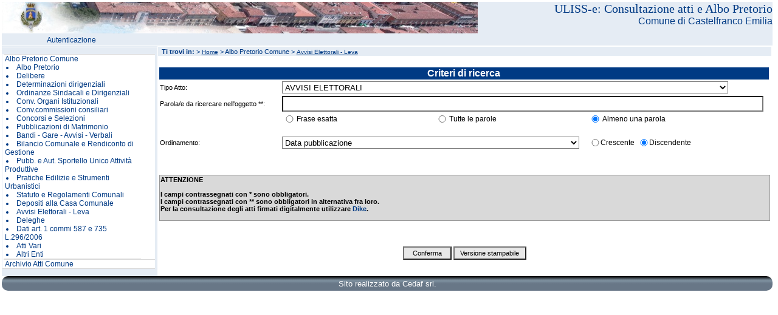

--- FILE ---
content_type: text/html; charset=utf-8
request_url: http://albo.comune.castelfranco-emilia.mo.it/ULISS-e/Bacheca/coatti01.aspx?bac_codice=19&IdSessione=q3nx4x45sd33gpvu12nnwb55&men_id=00.00.14
body_size: 28620
content:
<?xml version="1.0" encoding="UTF-8"?>

<!DOCTYPE html 
     PUBLIC "-//W3C//DTD XHTML 1.0 Transitional//EN"
     "http://www.w3.org/TR/xhtml1/DTD/xhtml1-transitional.dtd">
 
<html xmlns="http://www.w3.org/1999/xhtml" xml:lang="it" lang="it">
  <head>
    <title>Consultazione documenti/atti</title>
    <meta name="GENERATOR" content="Microsoft Visual Studio 7.0" />
    <meta name="CODE_LANGUAGE" content="C#" />
    <meta name="vs_defaultClientScript" content="JavaScript" />
    <meta name="vs_targetSchema" content="http://schemas.microsoft.com/intellisense/ie5" />
    <meta http-equiv="Content-Type" content="text/html; charset=iso-8859-1" />
	<link href="http://albo.comune.castelfranco-emilia.mo.it/ULISS-e/css/sito_portale.css" type="text/css" rel="stylesheet" />
  </head>
  <body>
    <form name="coatti01" method="post" action="coatti01.aspx?bac_codice=19&amp;IdSessione=q3nx4x45sd33gpvu12nnwb55&amp;men_id=00.00.14" id="coatti01">
<input type="hidden" name="__EVENTTARGET" id="__EVENTTARGET" value="" />
<input type="hidden" name="__EVENTARGUMENT" id="__EVENTARGUMENT" value="" />
<input type="hidden" name="__VIEWSTATE" id="__VIEWSTATE" value="/[base64]/[base64]/[base64]/[base64]/[base64]/[base64]" />

<script type="text/javascript">
<!--
var theForm = document.forms['coatti01'];
if (!theForm) {
    theForm = document.coatti01;
}
function __doPostBack(eventTarget, eventArgument) {
    if (!theForm.onsubmit || (theForm.onsubmit() != false)) {
        theForm.__EVENTTARGET.value = eventTarget;
        theForm.__EVENTARGUMENT.value = eventArgument;
        theForm.submit();
    }
}
// -->
</script>


<input type="hidden" name="__VIEWSTATEGENERATOR" id="__VIEWSTATEGENERATOR" value="D105E336" />
<input type="hidden" name="__EVENTVALIDATION" id="__EVENTVALIDATION" value="/wEWDAL4s8DaCwKTl4foAQLKqfsgArqV+MUMAruV+MUMAriV+MUMAt2ziMIEArfL8bgIArTL8bgIAqnNquILAtWz2+IPArO82PwJP2OQh1vaFJiyeCO6WqaLK5Uwz7A=" />
	<table class="layout"><tr><td>
<!-- ******** INIZIO AREA MENU *********** -->
        <div id="boxCentrale"><div class="top"><div class="verytop" > <span class="tit-orange" id="libLlApplicazione">ULISS-e: Consultazione atti e Albo Pretorio</span><br /><span class="tit-ente" id="libLlNomeEnte">Comune di Castelfranco Emilia</span></div><div class="menutop"><span class="currentsection"><a href="http://albo.comune.castelfranco-emilia.mo.it/ULISS-e/portale/prlogent.aspx?IdSessione=3sody1zwecqwdb554wdxhh55&amp;men_id=_Autenticazione">Autenticazione</a></span></div></div>
<div id="leftTyle" class="left-menu">
<div id="welcome" class="welcome"></div>
<div id="divMenu" class="vis"><ul id="ul00_00">
<li class="livello1"><a href="#" onclick="aprichiudi('00_00_00')" title="Home">Albo Pretorio Comune</a></li>
<li  class="vis" id="li00_00_00"><ul id="ul00_00_00">
<li class="livello2"><a href="http://albo.comune.castelfranco-emilia.mo.it/ULISS-e/Bacheca/coatti01.aspx?bac_codice=50&amp;IdSessione=3sody1zwecqwdb554wdxhh55&amp;men_id=00.00.00" title="Albo Pretorio">Albo Pretorio</a></li>
<li class="livello2"><a href="http://albo.comune.castelfranco-emilia.mo.it/ULISS-e/Bacheca/coatti01.aspx?bac_codice=4&amp;IdSessione=3sody1zwecqwdb554wdxhh55&amp;men_id=00.00.01" title="Delibere AP">Delibere</a></li>
<li class="livello2"><a href="http://albo.comune.castelfranco-emilia.mo.it/ULISS-e/Bacheca/coatti01.aspx?bac_codice=6&amp;IdSessione=3sody1zwecqwdb554wdxhh55&amp;men_id=00.00.02" title="Determine">Determinazioni dirigenziali</a></li>
<li class="livello2"><a href="http://albo.comune.castelfranco-emilia.mo.it/ULISS-e/Bacheca/coatti01.aspx?bac_codice=15&amp;IdSessione=3sody1zwecqwdb554wdxhh55&amp;men_id=00.00.03" title="Ordinanze Sindacali e Dirigenziali">Ordinanze Sindacali e Dirigenziali</a></li>
<li class="livello2"><a href="http://albo.comune.castelfranco-emilia.mo.it/ULISS-e/Bacheca/coatti01.aspx?bac_codice=14&amp;IdSessione=3sody1zwecqwdb554wdxhh55&amp;men_id=00.00.04" title="Convocazione Organi Istituzionali">Conv. Organi Istituzionali</a></li>
<li class="livello2"><a href="http://albo.comune.castelfranco-emilia.mo.it/ULISS-e/Bacheca/coatti01.aspx?bac_codice=3&amp;IdSessione=3sody1zwecqwdb554wdxhh55&amp;men_id=00.00.05" title="Convocazioni commissioni consiliari">Conv.commissioni consiliari</a></li>
<li class="livello2"><a href="http://albo.comune.castelfranco-emilia.mo.it/ULISS-e/Bacheca/coatti01.aspx?bac_codice=8&amp;IdSessione=3sody1zwecqwdb554wdxhh55&amp;men_id=00.00.06" title="Concorsi e Selezioni">Concorsi e Selezioni</a></li>
<li class="livello2"><a href="http://albo.comune.castelfranco-emilia.mo.it/ULISS-e/Bacheca/coatti01.aspx?bac_codice=10&amp;IdSessione=3sody1zwecqwdb554wdxhh55&amp;men_id=00.00.07" title="Pubblicazioni di Matrimonio">Pubblicazioni di Matrimonio</a></li>
<li class="livello2"><a href="http://albo.comune.castelfranco-emilia.mo.it/ULISS-e/Bacheca/coatti01.aspx?bac_codice=7&amp;IdSessione=3sody1zwecqwdb554wdxhh55&amp;men_id=00.00.08" title="Bandi - Gare - Avvisi - Verbali">Bandi - Gare - Avvisi - Verbali</a></li>
<li class="livello2"><a href="http://albo.comune.castelfranco-emilia.mo.it/ULISS-e/Bacheca/coatti01.aspx?bac_codice=9&amp;IdSessione=3sody1zwecqwdb554wdxhh55&amp;men_id=00.00.09" title="Bilancio Comunale e Rendiconto di Gestione">Bilancio Comunale e Rendiconto di Gestione</a></li>
<li class="livello2"><a href="http://albo.comune.castelfranco-emilia.mo.it/ULISS-e/Bacheca/coatti01.aspx?bac_codice=12&amp;IdSessione=3sody1zwecqwdb554wdxhh55&amp;men_id=00.00.10" title="Pubb. e Aut. Sportello Unico Attivit&agrave; Produttive">Pubb. e Aut. Sportello Unico Attivit&agrave; Produttive</a></li>
<li class="livello2"><a href="http://albo.comune.castelfranco-emilia.mo.it/ULISS-e/Bacheca/coatti01.aspx?bac_codice=13&amp;IdSessione=3sody1zwecqwdb554wdxhh55&amp;men_id=00.00.11" title="Pratiche Edilizie e Strumenti Urbanistici">Pratiche Edilizie e Strumenti Urbanistici</a></li>
<li class="livello2"><a href="http://albo.comune.castelfranco-emilia.mo.it/ULISS-e/Bacheca/coatti01.aspx?bac_codice=16&amp;IdSessione=3sody1zwecqwdb554wdxhh55&amp;men_id=00.00.12" title="Statuto e Regolamenti Comunali">Statuto e Regolamenti Comunali</a></li>
<li class="livello2"><a href="http://albo.comune.castelfranco-emilia.mo.it/ULISS-e/Bacheca/coatti01.aspx?bac_codice=17&amp;IdSessione=3sody1zwecqwdb554wdxhh55&amp;men_id=00.00.13" title="Depositi alla Casa Comunale">Depositi alla Casa Comunale</a></li>
<li class="livello2"><a href="http://albo.comune.castelfranco-emilia.mo.it/ULISS-e/Bacheca/coatti01.aspx?bac_codice=19&amp;IdSessione=3sody1zwecqwdb554wdxhh55&amp;men_id=00.00.14" title="Avvisi Elettorali">Avvisi Elettorali - Leva</a></li>
<li class="livello2"><a href="http://albo.comune.castelfranco-emilia.mo.it/ULISS-e/Bacheca/coatti01.aspx?bac_codice=11&amp;IdSessione=3sody1zwecqwdb554wdxhh55&amp;men_id=00.00.15" title="Deleghe">Deleghe</a></li>
<li class="livello2"><a href="http://albo.comune.castelfranco-emilia.mo.it/ULISS-e/Bacheca/coatti01.aspx?bac_codice=21&amp;IdSessione=3sody1zwecqwdb554wdxhh55&amp;men_id=00.00.16" title="Dati art. 1 commi 587 e 735 L.296/2006">Dati art. 1 commi 587 e 735 L.296/2006</a></li>
<li class="livello2"><a href="http://albo.comune.castelfranco-emilia.mo.it/ULISS-e/Bacheca/coatti01.aspx?bac_codice=18&amp;IdSessione=3sody1zwecqwdb554wdxhh55&amp;men_id=00.00.17" title="Atti Vari">Atti Vari</a></li>
<li class="livello2"><a href="http://albo.comune.castelfranco-emilia.mo.it/ULISS-e/Bacheca/coatti01.aspx?bac_codice=20&amp;IdSessione=3sody1zwecqwdb554wdxhh55&amp;men_id=00.00.18" title="Altri Enti">Altri Enti</a></li>
</ul></li><li class="livello1"><a href="#" onclick="aprichiudi('00_01_00')" title="Home">Archivio Atti Comune</a></li>
<li  class="invis" id="li00_01_00"><ul id="ul00_01_00">
<li class="livello2"><a href="http://albo.comune.castelfranco-emilia.mo.it/ULISS-e/Bacheca/coatti01.aspx?bac_codice=1&amp;IdSessione=3sody1zwecqwdb554wdxhh55&amp;men_id=00.01.00" title="Home Delibere di Giunta">Delibere di Giunta</a></li>
<li class="livello2"><a href="http://albo.comune.castelfranco-emilia.mo.it/ULISS-e/Bacheca/coatti01.aspx?bac_codice=5&amp;IdSessione=3sody1zwecqwdb554wdxhh55&amp;men_id=00.01.01" title="Home Delibere di Consiglio">Delibere di Consiglio</a></li>
<li class="livello2"><a href="http://albo.comune.castelfranco-emilia.mo.it/ULISS-e/Bacheca/coatti01.aspx?bac_codice=2&amp;IdSessione=3sody1zwecqwdb554wdxhh55&amp;men_id=00.01.02" title="Determine del Dirigente">Determine del Dirigente</a></li>
<li class="livello2"><a href="http://albo.comune.castelfranco-emilia.mo.it/ULISS-e/Bacheca/coatti01.aspx?bac_codice=23&amp;IdSessione=3sody1zwecqwdb554wdxhh55&amp;men_id=00.01.03" title="Ordinanze Sindacali e dirigenziali">Ordinanze Sindacali e dirigenziali</a></li>
</ul></li><li  class="invis" id="li00_02_00"><ul id="ul00_02_00">
</ul></li><li  class="invis" id="li00_03_00"><ul id="ul00_03_00">
</ul></li></ul></div>
</div>
        <div id="corpoServ"><div class="box">
            <div class="top-main"><b>Ti trovi in:</b> <span>  > <a class="homelink" href="http://albo.comune.castelfranco-emilia.mo.it/ULISS-e/home.aspx?men_id=00">Home</a> > Albo Pretorio Comune > <a class="homelink" href="http://albo.comune.castelfranco-emilia.mo.it/ULISS-e/Bacheca/coatti01.aspx?bac_codice=19&amp;men_id=00.00.14">Avvisi Elettorali - Leva</a></span></div><br /> <br />
<!-- ******** FINE AREA MENU *********** -->
<!-- ******** INIZIO AREA SERVIZIO *********** -->
            <table id="id_table" class="layout" summary="Parametri di ricerca per consultazione documenti/atti">
	<tr>
		<td width="20%"> </td>
		<td width="25%"> </td>
		<td width="5%"> </td>
		<td width="20%"> </td>
		<td width="25%"> </td>
		<td width="5%"> </td>
	</tr>
	<tr class="hc2">
		<td id="lab_titolo" colspan="6">Criteri di ricerca</td>
	</tr>
	<tr id="r_ricTD">
		<td>
                            <label id="lab_tipodoc" for="tipodoc" class="labC">Tipo Atto:</label>
                        </td>
		<td colspan="4">
                            <select name="tipodoc" id="tipodoc" class="inpl-enabled" size="1" onclick="f_keypressed('tipodoc')">
			<option value="ELETT">AVVISI ELETTORALI</option>
		</select>
                        </td>
	</tr>
	<tr id="r_ric1">
		<td>
                            <label id="lab_parola" for="parola" class="labC" title="Parola/e da ricercare nell'oggetto dell'atto: elencare le parole separate da uno spazio.">Parola/e da ricercare nell'oggetto **:</label>
                        </td>
		<td colspan="5">
                            <input name="parola" type="text" id="parola" class="inpl-enabled" title="Parola inclusa nell'oggetto" onkeypress="fl_mask('UP', event, this, 0)" onblur="fl_blur('UP', event, this, 0)" />
                        </td>
	</tr>
	<tr id="r_ric1b">
		<td>
                        </td>
		<td>
                            <input value="1" name="intera" type="radio" id="intera_si" title="Frase esatta" class="radioC" />
                            <label id="l_intera_si" class="radioI" for="intera_si">Frase esatta</label>
                        </td>
		<td colspan="2">
                            <input value="2" name="intera" type="radio" id="intera_no" title="Tutte le parole" class="radioC" />
                            <label id="l_intera_no" class="radioI" for="intera_no">Tutte le parole</label>
                        </td>
		<td>
                            <input value="3" name="intera" type="radio" id="una_parola" title="Almeno una parola" class="radioC" checked="checked" />
                            <label id="l_una_parola" class="radioI" for="una_parola">Almeno una parola</label>
                        </td>
	</tr>
	<tr>
		<td colspan="6"><br /></td>
	</tr>
	<tr id="r_ric3">
		<td>
                            <label id="lab_sort" for="sort" class="labC" title="Ordinamento da applicare alla lista proposta.">Ordinamento:</label>
                        </td>
		<td colspan="3">
                            <select name="sort" id="sort" size="1" class="inpl-enabled" title="Selezionare l'ordinamento da applicare alla lista proposta.">
			<option value="ALFA" id="sortAl">Alfabetico (oggetto)</option>
			<option value="DESEC" id="sortDe">Data esecutivita'</option>
			<option selected="selected" value="DPUB" id="sortDp">Data pubblicazione</option>
			<option value="TDOC">Tipo documento</option>
		</select>
                        </td>
		<td id="order" colspan="2">
			                <input value="A" name="corder" type="radio" id="corderA" class="radioC" /><label id="lab_crescente" class="radioI" for="corderA">Crescente</label>
			                <input value="D" name="corder" type="radio" id="corderD" class="radioC" checked="checked" /><label id="lab_discendente" class="radioI" for="corderD">Discendente</label>
                        </td>
	</tr>
	<tr id="r_6">
		<td colspan="10"><br /></td>
	</tr>
	<tr>
		<td colspan="10"><br /></td>
	</tr>
	<tr>
		<td colspan="10"></td>
	</tr>
	<tr>
		<td colspan="10" class="titolo-left">
	    <span id="spNote">
        ATTENZIONE<br /><br />
        I campi contrassegnati con * sono obbligatori.<br />
        I campi contrassegnati con ** sono obbligatori in alternativa fra loro.<br />
        Per la consultazione degli atti firmati digitalmente utilizzare
      </span> 
	    <a href="https://www.firma.infocert.it/installazione/installazione_DiKe.php" id="softDike" target="_blank" title="Apertura del link al software Dike in un'altra finestra.">Dike</a>.<br /><br />
	</td>
	</tr>
	<tr>
		<td colspan="10"><br /></td>
	</tr>
	<tr>
		<td colspan="10"><br /></td>
	</tr>
	<tr>
		<td colspan="6">
                            <input name="vv_script" type="hidden" id="vv_script" value="1" />
                        </td>
	</tr>
</table>

            <div class="center">
                <input name="btn_save" type="submit" id="btn_save" class="btn-enabled" value="Conferma" title="Conferma le specifiche impostate" onclick="wait_onclick()" />
                <input name="btn_stp" type="submit" id="btn_stp" class="btn-enabled-Stm" value="Versione stampabile" title="Visualizza la versione stampabile" />
            </div>
            <br />
            <div id="div_message" title="Sezione contenente messaggi e/o errori">
            </div>
       </div></div>
<!-- ******** FINE AREA SERVIZIO *********** --><div id="portal-footer"><p>Sito realizzato da Cedaf srl.</p></div></div></td></tr></table>
    </form>
	<script type="text/javascript" >
//<![CDATA[
    function f_keypressed(athis)
    {
          return(true);
    }
        function f_valida(objInput)
    {
        doPostBack(objInput,'');
    }
	
// La funzione effettua il Reload della Pagina
	function doPostBack(eventTarget, eventArgument) 
	{
		var theform;
		if (window.navigator.appName.toLowerCase().indexOf("netscape") > -1) {
			theform = document.forms["coatti01"];
		}
		else {
			theform = document.coatti01;
		}
		theform.submit();
	}

	function wait_onclick()
	{
	    div_message.className = "titolo-left";
	    div_message.innerHTML = "<br /><big>ATTENDERE PREGO</big><br /><br />L'estrazione dell'elenco degli atti potrebbe impiegare qualche istante.<br />";
	    //div_message.innerHTML = "<br /><big>ATTENDERE PREGO</big><br /><br />L'estrazione dell'elenco degli atti potrebbe impiegare qualche istante.<br />";
	}

//]]>
    </script>
    <script src="http://albo.comune.castelfranco-emilia.mo.it/ULISS-e/include/iijscrnn.js"  type="text/javascript" id="ScrLib"></script>
  </body>
</html>


--- FILE ---
content_type: text/css
request_url: http://albo.comune.castelfranco-emilia.mo.it/ULISS-e/css/sito_portale.css
body_size: 7632
content:
@import url("sito_corpo.css");

a
{
	color:#003A84;
	text-decoration: none;
}

div.credits
{
	font-size: 10px;
	font-weight:bold;
	text-align:right;
}

div.credits2
{
	font-size: 11px;
	font-weight: bold;
}

div.credits a:visited, div.credits2 a:visited
{
	color: #003A84;
}

body
{
	font-family:Arial, Sans-Serif;
	padding: 0px 0px 0px 0px;
	margin: 0px 0px 0px 0px;
	position: absolute;
	top: 0px;
}

/*********** CLASSI PER IL TOP ******/
.top
{
	/* -- background-image: url(../img/Rimini_header_con logo.jpg); */
	background-image: url(../img/header4.jpg);
	background-color: #E5ECF4; 
	background-repeat: no-repeat;
	width: 100%;
	float:  right;
	padding-top: 0px;
	margin-top:0px;
	text-align:right;
	position: relative;
	top: 0px;
}

.verytop
{
	width: 100%;
	height: 52px;
	float:  right;
	text-align:right;
	padding-top: 0px;
	margin-top: 0px;
}

.img-sx
{
	float:left;
	vertical-align:  bottom;
	height:52px;
	width:auto;
}

.tit-orange
{
	float:  right;
	color: #003A84;
	font-size: 20px;
	font-family: Arial Black;
	background-color:Transparent;
}

.tit-ente
{
	float: right;
	color: #003A84;
	text-align:right;
	font-size: 16px;
	background-color:Transparent;
	width:100%;
}

.menutop 
{
	/* background-image: url(../img/cedaf/sfondomenuorizzontale.gif); -- eliminata barra grigia e sostituita con colore,
	   anche le scritte, per evidenziarle meglio sono scritte in altro colore invece di bianco */
	background-color: #E5ECF4;
	color:#003A84;
	float:left;
	width:100%;
	height: 20px;
	font-size: 12px;
	vertical-align:baseline;
	text-align: center;
	border-bottom: solid 1px #FFFFFF;   /* sostituisce la riga nera con il colore portale */
	line-height: 22px;
	font-family: Arial, Helvetica, sans-serif;
	background-repeat: repeat-x;
	font-style: normal;
}

.currentsection 
{
	color:#003A84;
	float: left;
	width: 18%;
	height: 100%;
	border: none;
	text-align: center;
	vertical-align:text-bottom;
}

.currentsection a:link, .currentsection a:visited
{
	color:#003A84;
}

/*********** CLASSI PER IL LEFT ******/

.left-menu 
{
	width: 20%;
	height: auto;
	float: left;
	color: #003A84;
	background-color: #E5ECF4;
	font-size: 11px;
	padding-top: 0px;
	padding-left: 0px;
	font-family: Arial, Helvetica, sans-serif;
	text-indent: 2px;
	vertical-align: middle;
	border: 1px solid #E5ECF4;
}

span.titolo-menu
{
	height: 0px;
	color:#003A84;
	font-size: 13px;
	text-decoration: underline;
	font-weight: bold;
	margin-left: 4px;
}

div.welcome
{
	font-size: 11px;
	font-style:normal;
	color:#003A84;
	background-color: #E5ECF4;
	text-align: left;
	width: 100%;
	border-width: 0px 0px 1px 0px;
	border-color: white;
	border-style: none none solid none;
	vertical-align:top;
	padding-top: 0px;
	text-indent: 2px;
	line-height: 16px;
	font-family: Arial, Helvetica, sans-serif;
}

.livello1
{
	font-size:12px;
	vertical-align:top;
	color: #003A84;
	background-color: #FFFFFF;
	border-top:solid 1px #d9d9d9;
	width:100%;
}

.livello2
{
	font-size:12px;
	vertical-align:top;
	color: #003A84;
	background-color: #FFFFFF;
	width:100%;
}

.livello3
{
	font-size:12px;
	vertical-align:top;
	color: #003A84;
	background-color: #FFFFFF;
	width:100%;
}

.livello4
{
	font-size:12px;
	vertical-align:top;
	color: #003A84;
	background-color: #FFFFFF;
	width:100%;
}

.livello1 a:link, .livello2 a:link, .livello3 a:link, .livello4 a:link
{
	width:100%;
    color: #003A84;
    background-color:#FFFFFF;
}

.livello1 a:visited, .livello2 a:visited, .livello3 a:visited, .livello4 a:visited
{
	width:100%;
    color: #003A84;
    background-color:#FFFFFF;
}

.livello1 a:hover, .livello2 a:hover, .livello3 a:hover, .livello4 a:hover
{
	width:100%;
    color: black;
    background-color:#FFFFFF;
}

div.menuscript 
{
	display:none;
}

ul
{
	margin-left: 0px;
	padding-left: 2px;
	width:98%;
    background-color:#FFFFFF;
    color:#003A84;
	border-bottom:solid 1px #d9d9d9;
}

ul ul
{
	margin-left: 0px;
	/*padding-left: 5px; //GRASSHOPPER */
	list-style-type:disc;
	list-style-position:inside;
    background-color:#FFFFFF;
    color:#003A84;
	width: 90%;
}

ul ul ul
{
	margin-left: 0px;
	padding-left: 8px;
	list-style-type:circle;
	list-style-position:inside;
    background-color:#FFFFFF;
    color:#003A84;
	width: 95.5%;
}

ul ul ul ul
{
	margin-left: 0px;
	padding-left: 10px;
	list-style-type:square;
	list-style-position:inside;
    background-color:#FFFFFF;
    color:#003A84;
	width: 95%;
}

/*********** CLASSI PER IL MAIN ******/

/*.main-div */
#corpoServ
{
    margin:0px 0;
	padding: 1px 0px 0px 1px;
	font-size: 12px;
	float: left; 
	width: 79.6%; 
	height: 85%;
	color: black;
	text-align: left;
	/*border-width: 0px 0px 0px 1px; 
	border-color: white; 
	border-style: none none none solid;*/
}

.top-main
{
	width: 100%;
	text-align:left;
	float:left;
	color:#003A84;
	background-color: #E5ECF4;
	font-size:11px;
	height:15px;
	line-height: 16px;
	text-indent: 6px;
	font-family: Arial, Helvetica, sans-serif;
	font-style: normal;
}

a.homelink
{
	font-size:10px;
	color: #003A84; 
	text-decoration: underline;
}

div.maincenter
{
	border:solid 1px white;
	text-align:center;
	vertical-align:middle;
}

img.bollino
{
	border:none 0px white;
}

img.logocedaf
{
	border:none 0px white;
}

ul.main
{
	font-size:15px;
	list-style-position:inside;
	list-style-type: disc;
	line-height:20px;
    color: black;
    background-color:White;
}

ul.main a:link, ul.main a:visited
{
    color: black;
    background-color:White;
}

ul.main a:hover
{
    color: white;
    background-color:#666666;
}

.vis
{
	display: inline;
}

.invis
{
	display: none;
}


div.div-esito
{
	text-align:center;
	font-size:20px;
}

table.news
{
   width:100%;
   background-color: Transparent;
   color: #000000;
   font-size: 13px;
   text-align:center;
   padding:2px 0px 0px 0px;
   border:solid 1px #808080;
}
table.news th 
{ 
    font-weight:700; 
	text-align:center;
	vertical-align:baseline;
	background-color:#F0F0FF;
	color:#003366;
}

table.news td
{ /* Ridefinizione per il padding e l'allineamento nelle tab. di DATI */
    text-align: left;
    font-family:Arial, Sans-Serif;
}

table.news a:link, table.news a:visited
{
	color: black;
}

table.news a:hover
{
	color: Red;
}

.rientro
{
	padding-left:5px;
}

div.pager
{
	text-align:right;
}

div.pager a:link, div.pager a:visited
{
	text-decoration:underline;
}


/* Cristina: portale a dimensione fissa */
* html #corpoServ { }
* html #corpoServ td { font-size:0.95em; }

#corpoServ .box { 
padding:0;
margin:0;
}

#corpoServ .box .content { 
}

/* impostando il width a 100% si ottiene il sito a dmensione variabile
				 width a 960px si ottiene la dimnesione fissa */
#boxCentrale {
	/*width:960px;*/
	width:100%;
   border:0;
   margin:0 auto;
   padding:0;
	background-color: #ffffff;
	font-size: 100%;
}


#portal-footer {
	/*width:960px;*/
	width:100%;
	height: 14px;
   clear:both;
	font-size: 110%;
   border:0;
   margin:0 auto;
   padding:5px 0;
	background-image: url(../img/cedaf/sfondomenuorizzontale.gif);
	color:white;
  -moz-border-radius: 10px 10px 10px 10px;  
  -webkit-border-radius: 10px 10px 10px 10px; 
  margin:20px 0 0 0;
}

#portal-footer p {
margin:0;
padding:0;
text-align:center;
}


--- FILE ---
content_type: text/css
request_url: http://albo.comune.castelfranco-emilia.mo.it/ULISS-e/css/sito_corpo.css
body_size: 28851
content:
.chkC
{  /* CheckBox per le form di Consultazione */
    margin-left:0px;
    background-color:Transparent;
    color:Black;
    vertical-align:bottom;
}

.chkCenter
{
    text-align:center; 
    vertical-align:middle; 
    width: 98%;
}

.radioC
{ /* Radio Button per Consultazione */
	height:12px;
	vertical-align:middle;
    font-size:11px;
	text-align:left;
	color:black;
    background-color:Transparent;
	margin:0px 2px 0px 6px;
}

.radioI-b
{ /* Radio Button per Input Big */
	height:20px;
	text-align:left;
	vertical-align:middle;
	color:black;
    background-color:Transparent;
}

.radioI
{ /* Radio Button per Input Normal */
	height:20px;
	text-align:left;
	vertical-align:middle;
	color:black;
    background-color:Transparent;
}

.btn-enabled
{ /* Bottone abilitato */
    width: 80px; 
    height: 22px; 
    font-size: 11px;
	vertical-align:middle;
    font-family: Arial, Sans-Serif;
	color: Black;
	background-color : #E8E8E8;
}

.btn-disabled 
{ /* Bottone disabilitato */
    width: 80px; 
    height: 22px; 
    font-size: 11px;
	vertical-align:middle;
    font-family: Arial, Sans-Serif;
	color: Gray;
	background-color : #E8E8E8;
}

.btn-enabled-lg
{ /* Bottone abilitato */
    width: 100px; 
    height: 22px; 
    font-size: 11px;
	vertical-align:middle;
    font-family: Arial, Sans-Serif;
	color: Black;
	background-color : #E8E8E8;
}

.btn-disabled-lg
{ /* Bottone disabilitato */
    width: 100px; 
    height: 22px; 
    font-size: 11px;
	vertical-align:middle;
    font-family: Arial, Sans-Serif;
	color: Gray;
	background-color : #E8E8E8;
}

.btn-enabled-link
{ /* Bottone abilitato */
    width: 80px; 
    height: 22px; 
    font-size: 12px;
    font-family: Arial, Sans-Serif;
    font-style:italic;
    font-weight:700;
	color: black;
	background-color : Transparent;
	vertical-align:middle;
}

.btn-disabled-link
{ /* Bottone disabilitato */
    width: 80px; 
    height: 22px; 
    font-size: 12px;
	vertical-align:middle;
    font-family: Arial, Sans-Serif;
    font-style:italic;
    font-weight:700;
	color: Gray;
	background-color : Transparent;
}

.btn-enabled-xsm
{ /* Bottone Small abilitato */
    width: 48px; 
    height: 20px; 
    font-size: 10px;
    font-weight:bold;
	vertical-align:top;
    font-family: Arial, Sans-Serif;
	color: Black;
	background-color : #E8E8E8;
}

.btn-enabled-sm
{ /* Bottone Small abilitato */
    width: 50px; 
    height: 22px; 
    font-size: 12px;
	vertical-align:middle;
    font-family: Arial, Sans-Serif;
	color: Black;
	background-color : #E8E8E8;
}

.btn-disabled-sm
{ /* Bottone Small disabilitato */
    width: 50px; 
    height: 22px; 
    font-size: 12px;
	vertical-align:middle;
    font-family: Arial, Sans-Serif;
	color: Gray;
	background-color : #E8E8E8;
}

.txt-enabled
{ /* Textarea Enabled - Transparent;*/
	font-size: 12px;
	font-family: Arial, Sans-Serif;
	width: 98%;
	text-align:left;
	color:black;
    background-color: White;
}

.txt-disabled
{ /* Textarea Disabled - */
	text-align:left;
	width: 98%;
	font-weight:700;
	color:black;
    background-color:#E8E8E8;
}

.txt-error
{ /* Textarea Disabled - */
	font-size: 12px;
	font-family: Arial, Sans-Serif;
	text-align:left;
	width: 98%;
	font-weight:700;
	color:black;
    background-color:#fafa8a;
}


.inpl-enabled
{ /* Input Long Enabled - 98% dello spazio riservatogli */
	height:20px;
	width:98%;
	text-align:left;
	color:black;
    background-color: White;
}

.select-box select
{
	width:100%;
}
.select-box option
{ 
	width: auto;
}

.inpl-error
{ /* Input Long Error - 98% dello spazio riservatogli */
	height:20px;
	width:98%;
	text-align:left;
    color:Black;
    background-color:#fafa8a;
}

.inpl-disabled
{ /* Input Long Disabled - 98% dello spazio riservatogli */
	height:20px;
	width:98%;
	text-align:left;
	font-weight:700;
	color:black;
    background-color:#E8E8E8;
}

.inpm-enabled
{ /* Input Medium Enabled - 50% dello spazio riservatogli */
	height:20px;
	width:50%;
	text-align:left;
	color:black;
    background-color: White;
}

.inpm-error
{ /* Input Long Error - 50% dello spazio riservatogli */
	height:20px;
	width:50%;
	text-align:left;
    color:Black;
    background-color:#fafa8a;
}

.inpm-disabled
{ /* Input Medium Disabled - 50% dello spazio riservatogli */
	height:20px;
	width:50%;
	text-align:left;
	font-weight:700;
	color:Black;
    background-color:#E8E8E8;
}

.inpms-enabled
{ /* Input Medium Enabled - 50% dello spazio riservatogli */
	height:20px;
	width:35%;
	text-align:left;
	color:black;
    background-color: White;
}

.inpms-error
{ /* Input Long Error - 50% dello spazio riservatogli */
	height:20px;
	width:35%;
	text-align:left;
    color:Black;
    background-color:#fafa8a;
}

.inpms-disabled
{ /* Input Medium Disabled - 50% dello spazio riservatogli */
	height:20px;
	width:35%;
	text-align:left;
	font-weight:700;
	color:Black;
    background-color:#E8E8E8;
}

.inps-enabled
{ /* Input Small Enabled - 8% dello spazio riservatogli */
	height:20px;
	width:14%;
	text-align:left;
	vertical-align:middle;
	color:black;
    background-color: White;
}

.inps-error
{ /* Input Long Error - 8% dello spazio riservatogli */
	height:20px;
	width:14%;
	text-align:left;
    color:Black;
    background-color:#fafa8a;
}

.inps-disabled
{ /* Input Small Disabled - 8% dello spazio riservatogli */
	height:20px;
	width:14%;
	text-align:left;
	vertical-align:middle;
	font-weight:700;
	color:Black;
    background-color:#E8E8E8;
}

table.layout  
{ /* Le tabelle usate per impostare il layout*/
   width:100%;
   height:auto;
   background-color: white;
   color: black;
   font-size: 12px;
   text-align:left;
   margin: 0px 0px 0px 0px;
}

.center
{ /* Css per centrare un tag */
    text-align:center;
    vertical-align:baseline;
}

.titolo 
{ /* Il titolo nelle TABLE e nelle DIV */ 
    font-size:13px;
	font-weight:700;
	background-color:#d9d9d9;
	color:black;
	text-align:center;
	border: 1px solid #959595;
}

.titolo_tab
{ /* Il titolo nelle TABLE per separazione */ 
    font-size:13px; /* HO AUMENTATO IL FONT, ERA 11*/
	font-weight:700;
	background-color:#d9d9d9;
	color:black;
	text-align:left;
	border: 1px solid #959595;
}

.titolo_trasp
{ /* Il titolo nelle TABLE per separazione senza testo */ 
    font-size:11px;
	font-weight:700;
	background-color:#d9d9d9;
	color:#d9d9d9;
	text-align:left;
	border: 1px solid #959595;
}

.testo-bold
{ /* Titolo senza sfondo */
    font-size:13px;
	font-weight:700;
	text-align:center;
	border: 1px solid #959595;
	background-color:#d9d9d9;
	color:black;
}

.des-errore
{ 
    font-weight:600;
    text-align:left;
    color: black; 
    background-color:Transparent;
}

.errore
{ 
    border:solid 1px #959595;
    text-align:left;
}

.labH 
{ /* label per le form di Help nel calcolo ICI */
    height:20px;
    text-align:left;
    font-size:11px;
	color:black;
	font-weight:700;
    background-color: Transparent;
}

.labC 
{ /* label per le form di Consultazione */
    height:20px;
    text-align:left;
    font-size:11px;
	color:black;
    background-color:Transparent;
}

.labBold
{ /* label per le form di Consultazione */
    height:20px;
    text-align:left;
    font-size:12px;
    font-weight:700;
	color:black;
    background-color:Transparent;
}

.labB 
{ /* label Big per le form di Consultazione */
    height:20px;
    text-align:left;
    font-size:12px;
	color:black;
    background-color:Transparent;
}

.labBc
{ /* label Very Big per le form di Consultazione */
    text-align:center;
    vertical-align:bottom;
    font-size:12px;
	color:black;
	font-weight:700;
    background-color:Transparent;
}

.labVB
{ /* label Very Big per le form di Consultazione */
    text-align:center;
    vertical-align:bottom;
    font-size:25px;
	color:black;
	font-weight:700;
    background-color:Transparent;
}

.spanC
{ /* span per le form di Consultazione */
	height:20px;
	text-align:left;
    font-size:12px;
	color:#000000;
	font-weight:700;
    background-color:Transparent;
}

/*Aggiunta Mauro */
.spanC-right
{ /* span per le form di Consultazione */
	height:20px;
	text-align:right;
    font-size:12px;
	color:#000000;
	font-weight:700;
    background-color:Transparent;
}

inputC
{ /* input per le form di Consultazione */
	height:20px;
	width:50%;
	text-align:center;
	color:#000000;
	font-weight:700;
    background-color:Transparent;
}


.hrefC
{ /* href per i link delle form di Consultazione: DEFAULT */
    width:12%;
    height:20px;
    text-align:left;
    font-style:italic;
    text-decoration:underline;
	font-weight:700;
    color:Gray;
}

.hrefC:link, .hrefC:visited, .hrefC:active
{ /* href per i link : con Link, Visitati o Attivi */
    width:12%;
    height:20px;
    text-align:left;
    text-decoration:underline;
	font-weight:700;
    color: black;
    background-color:White;
}

.hrefC:hover
{ /* href per i link : Selezionati */
    width:12%;
    height:20px;
    text-align:left;
	font-weight:700;
    color: white;
    background-color: #666666;
}

.hrefC-99
{ /* href per i link delle form di Consultazione: DEFAULT */
    width:99%;
    height:20px;
    text-align:left;
    font-style:italic;
    text-decoration:underline;
	font-weight:700;
    color:Gray;
}

.hrefC-99:link, .hrefC-99:visited, .hrefC-99:active
{ /* href per i link : con Link, Visitati o Attivi */
    width:99%;
    height:20px;
    text-align:left;
    text-decoration:underline;
	font-weight:700;
    color: black;
    background-color:White;
}

.hrefC-99:hover
{ /* href per i link : Selezionati */
    width:99%;
    height:20px;
    text-align:left;
	font-weight:700;
    color: white;
    background-color: #666666;
}

.linea
{ /* RIDefinizione dell'hr che non faceva pi� la linea!!! */
	background-color:Transparent;
	color: white;
	margin: 0px 0px 0px 0px;
	width: 100%;
	display:inline;
}

.linea_sott
{ /* RIDefinizione dell'hr che non faceva pi� la linea!!! */
	background-color:Transparent;
	color: white;
	margin: 0px 0px 0px 0px;
	width: 100%;
	display:inline;
	height:1px;
}

.labS
{ /* label Sottolineata per le form di Consultazione */
    height:20px;
    font-size:11px;
    text-align:left;
    text-decoration:underline;
}

.right
{ /* Css per allineare a dx un tag */
    text-align:right;
    vertical-align:baseline;
}

.left
{ /* Css per allineare a sx un tag */
    text-align:left;
    vertical-align:baseline;
}

.div-box
{
    border:solid 1px white;
	background-color:Transparent;
	color:black;
	text-align:center;
}

/* CLASSI AGGIUNTE PER PORTALE */
table.login
{
   width:30%;
   background-color: Transparent;
   color: #000000;
   font-size: 12px;
   text-align:left;
   border-top: 0px solid white;
   border-bottom: 0px solid white;
   border-left: 0px solid white;
   border-right: 0px solid white;
   padding:2px 0px 0px 0px;
}

.largh10
{
	width: 10%;
}

.largh20
{
	width: 20%;
}
.largh30
{
	width: 30%;
}
.largh40
{
	width: 40%;
}
.largh60
{
	width: 60%;
}
.largh70
{
	width: 70%;
}
.largh80
{
	width: 80%;
}

td.titolo
{
   font-weight: bold;
   font-size:12px;
	background-color:#d9d9d9;
	color:black;
	border: 1px solid #959595;
}

td.label
{
	font-size:12px;
	color:Black;
}

td.tasti
{
	text-align:center;
}

td.errors
{
	color: black;
}

.hc2  
{ 
	margin:0px 0px 0px 0px;
	text-align: center;
	background-color: #003A84;
	color: white;
	font-family: Arial, sans-serif;
	vertical-align: middle;
	font-size: 16px;
   	font-weight:700;
}


table.data 
{ 
   width:100%;
   background-color: Transparent;
   color: #000000;
   font-size: 12px;
   text-align:center;
   padding:2px 0px 0px 0px;
   border:solid 1px black;
}

table.data th 
{ 
    font-weight:700; 
    font-size: 12px;
	text-align:center;
	vertical-align:baseline;
	background-color:#d9d9d9;
	color:black;
}

table.data td
{ /* Ridefinizione per il padding e l'allineamento nelle tab. di DATI */
    text-align:center;
    font-family:Arial, Sans-Serif;
}

table.data a:link, table.data a:visited
{
	color: black;
	background-color:White;
}

table.data a:hover
{
    color: white;
    background-color: #666666;
}

table.data-left td
{
    font-size:11px;
}

.applDiv /*La div della parte applicativa */
{ 
   background-color: Transparent;
   color: #000000;
   font-size: 12px;
   font-family: Arial, Sans-Serif;
   text-align:left;
   float:left;
   width: 77%;
   margin: 0px 0px 0px 0px;
   border-left: 1px solid white;
   padding: 10px;
}

table.data-left /*Le tabelle di DATI a FREEFORM*/
{ 
   width:100%;
   background-color: Transparent;
   color: #000000;
   font-size: 11px;
   text-align:left;
   padding:1px 0px 0px 0px;
   border:solid 1px black;
}

table.data-left a:link, table.data-left a:visited
{
	color: black;
	background-color:White;
	text-decoration:underline;
}

table.data-left a:hover
{
    color: white;
    background-color: #666666;
}

tr.datagrid
{
	font-weight:700; 
    text-align:center;
	vertical-align:baseline;
	background-color:#d9d9d9;
	color:Black;
	font-size: 11px;
}

.div-scroll
{
	width: 96%;
}

/*Aggiunta MAURO*/
div.divider
{
	height:30px;
}

.alertLabel
{
	color:#FF0000;
	font-family:Arial, Sans-Serif;
	font-size:12px;
}

.infoLabel
{
	color:black;
	font-family:Arial, Sans-Serif;
	font-size:12px;
}

/* NUOVI Cristina */
.hc1
{
	width: 99%;
    text-align:center;
    font-weight:700;
    font-size:30px;
}

.hc1m
{
	width: 99%;
    text-align:center;
    font-weight:700;
    font-size:20px;
}

.hc1l
{
	width: 99%;
    text-align:center;
    font-weight:700;
    font-size:14px;
}

.div-hc2
{
	width: 100%;
    text-align:center;
    font-weight:700;
    font-size:11px;
    background-color:#95AE43;
    color:white;
    border-top:solid 2px white;
}

.div-vuota
{
	width: 99%;
    text-align:left;
}

.div-dtGridL
{
    float:left; 
    width:13%;
    text-align:left;
}

.div-dtGridLl
{
    float:left; 
    width:8.5%;
    text-align:left;
}

.div-dtGridLml
{
    float:left; 
    width:7.5%;
    text-align:left;
}

.div-dtGridLvl
{
    float:left; 
    width:5.5%;
    text-align:left;
}

.div-dtGridI
{
    float:left; 
    width:34%;
    text-align:left;
}

.div-dtGridIm
{
    float:left; 
    width:29.3%;
    text-align:left;
}

.div-dtGridIbl
{
    float:left; 
    width:25.4%;
    text-align:left;
}

.div-dtGridIl
{
    float:left; 
    width:20%;
    text-align:left;
}

.div-dtGridIml
{
    float:left; 
    width:15%;
    text-align:left;
}

.div-dtGridIvl
{
    float:left; 
    width:10.4%;
    text-align:left;
}

.href-DG
{ /* href per i link delle form di Consultazione: DEFAULT */
    float:right; 
    width:99%;
    text-align:center;
}

.href-DG:link, .href-DG:visited, .href-DG:active
{ /* href per i link : con Link, Visitati o Attivi */
    width:99%;
    text-align:center;
    color: Gray;
    background-color: Transparent;
    text-decoration:underline;
}

.href-DG:hover
{ /* href per i link : Selezionati */
    width:99%;
    text-align:center;
    color: white;
    background-color: #666666;
    text-decoration:underline;
}

.spanCb
{ /* span BOLD per le form di Consultazione */
	height:20px;
	text-align:left;
	background-color:white;
    font-weight:700;
    color:black;
}

table.rate 
{ 
   width:100%;
   background-color: Transparent;
   color: #000000;
   font-size: 12px;
   padding:2px 0px 0px 0px;
}

table.rate th.bianca
{  
    font-weight:700; 
    text-align:center;
	vertical-align:baseline;
	background-color:#ffffff;
	color:Black;
	font-size: 11px;
	vertical-align: middle;
}

.titolo-rate
{ 
    font-weight:700;
	background-color:#d9d9d9;
	text-align:center;
	font-size:11px;
	color:Black;
	border: 1px solid #959595;
}

table.rate td.cellasx
{
    text-align: left;
}

table.rate td.celladx
{
    text-align: right;
}

table.data td.cellasx
{
    text-align: left;
}

table.data td.celladx
{
    text-align: right;
}

/* Inizio CSS per Edilizia */
.div-dtGridHref
{
    width:99%;
    text-align:left;
    float:left; 
}

.hrefDt:link, .hrefDt:visited, .hrefDt:active
{ /* href per i link : con Link, Visitati o Attivi */
    width:99%;
    height:20px;
    text-align:left;
    text-decoration:underline;
    color: black;
}

.hrefDt:hover
{ /* href per i link : Selezionati */
    width:99%;
    height:20px;
    text-align:left;
    color: white;
    background-color: #666666;
}

.hrefDt
{ /* href per i link delle form di Consultazione: DEFAULT */
    width:99%;
    height:20px;
    text-align:left;
    font-style:italic;
    font-weight:700;
    text-decoration:underline;
    color:Gray;
}

table.data-left2
{ /* Le tabelle di DATI a FREEFORM */
   width:100%;
   background-color: Transparent;
   color: #000000;
   font-size: 12px;
   text-align:left;
   padding:2px 0px 0px 0px;
   border:solid 1px white;
}

table.data-left2 td
{
    font-size:12px;
}

/* Nuovi Cristina */
table.data-leftn 
{ 
   width:100%;
   background-color: Transparent;
   color: #000000;
   font-size: 12px;
   text-align:center;
   padding:2px 0px 0px 0px;
   border:solid 1px black;
}

table.data-leftn th 
{ 
    font-weight:700; 
    font-size: 12px;
	text-align:center;
	vertical-align:baseline;
	background-color:#F0F0F0;
	color:black;
}

table.data-leftn td
{ /* Ridefinizione per il padding e l'allineamento nelle tab. di DATI */
    text-align:left;
    font-family:Arial, Sans-Serif;
    font-size: 11px;
	color:#000000;
	font-weight:700;
}

table.data-leftn a:link, table.data-leftn a:visited
{
	color: black;
	background-color:White;
	text-decoration:underline;
}

table.data-leftn a:hover
{
    color: white;
    background-color: #666666;
}
/*Aggiunta Palumbo - 23-08-2004 per il servizio istruzione - INIZIO*/

.titolo-left
{ /* Il titolo nelle TABLE e nelle DIV allineato a sinistra*/ 
	font-weight:700;
	background-color:#d9d9d9;
	text-align:left;
	font-size:11px;
	color:Black;
	border: 1px solid #959595;
}

.header-separator /* Stile del separatore di riga tra l'intestazione delle sezioni della tabella di layout e le righe generiche della tabella */
{
	height:15px;
}

.row-separator /* Stile del separatore di riga tra le righe generiche della tabella */
{
	height:5px;
}

.linea-light
{
    background-color:Transparent;
	color: white;
	margin: 0px 0px 0px 0px;
	width: 100%;
	display:inline;
	height:1px;
}


.inpml-enabled
{ /* Input Long Enabled - 75% dello spazio riservatogli */
	height:20px;
	width:75%;
	text-align:left;
	color:black;
    background-color:Transparent;
}

.div-summary
{
	overflow:scroll;
	width:100%;
	height:auto;
	overflow:hidden;
	
}

.div-summary-print
{
	width:100%;	
	overflow:hidden;
}

.btn-enabled-msm
{ /* Bottone Small abilitato */
    width: 47px; 
    height: 20px; 
    font-size: 11px;
    font-weight:bold;
	vertical-align:top;
    font-family: Arial, Sans-Serif;
	color: Black;
	background-color : #E8E8E8;
}
/*Aggiunta Palumbo - 23-08-2004 per il servizio istruzione - FINE*/
/* Cristina FINANZE */
table.data-left3
{ /* Le tabelle di DATI a FREEFORM */
    width:100%;
    background-color: Transparent;
    color: #000000;
    font-size: 11px;
    text-align:left;
    padding:2px 0px 2px 0px;
    border:solid 1px black;
}

table.data-left3 th
{ 
    font-weight:700; 
    font-size: 12px;
	text-align:center;
	vertical-align:baseline;
	background-color:#d9d9d9;
	color:black;
}

table.data-left3 td
{
    font-size:11px;
	padding:2px 0px 2px 0px;
	border-bottom-style:dashed;
	border-bottom-width:1px;
	border-collapse:collapse;
	border-bottom-color:black;
}

table.data-left3 a:link, table.data-left3 a:visited
{
	color: black;
	background-color:White;
	text-decoration:underline;
}

table.data-left3 a:hover
{
    color: white;
    background-color: #666666;
}
/* Cristina 02/02/2005 */
.btn-enabled-big
{ /* Bottone abilitato */
    width: 150px; 
    height: 22px; 
    font-size: 11px;
	vertical-align:middle;
    font-family: Arial, Sans-Serif;
	color: Black;
	background-color : #E8E8E8;
}

.btn-disabled-big
{ /* Bottone disabilitato */
    width: 150px; 
    height: 22px; 
    font-size: 11px;
	vertical-align:middle;
    font-family: Arial, Sans-Serif;
	color: Gray;
	background-color : #E8E8E8;
}

.tagHidden
{ /* span per le form di Consultazione */
	height:0px;
	width:0px;
}

.thead-style
{
	width:100%;
	font-weight:bold;
	text-align:center;
	background-color: #d9d9d9;
    color:black;
	border: 1px solid #959595;
}

.tbody-style
{
    color:black;
}

.tfoot-style
{
    color:black;
    background-color: #d9d9d9;
}

/* Cristina: bacheca */
.div-dtGridIll
{
    float:left; 
    width:40%;
    text-align:left;
}

.labl 
{ /* Label Long - 98% dello spazio riservatogli */
    height:20px;
    text-align:left;
    font-size:11px;
	color:black;
    background-color:Transparent;
	width:98%;
}
.labm 
{ /* Label Medium - 50% dello spazio riservatogli */
    height:20px;
    text-align:left;
    font-size:11px;
	color:black;
    background-color:Transparent;
	width:50%;
}
.spanl
{ /* Span Long - 98% dello spazio riservatogli */
	height:20px;
	width:98%;
	text-align:left;
	color:#006699;
    background-color: Transparent;
}
.spanm
{ /* Span Medium - 50% dello spazio riservatogli */
	height:20px;
	width:50%;
	text-align:left;
	color:#006699;
    background-color: Transparent;
}

.labC-r 
{ /* label per le form di Consultazione */
    height:20px;
    right:auto;
    font-size:11px;
	color:black;
    background-color:Transparent;
    text-align:right;
}
/* Certificazione */
.span-big
{ /* span per le form di Consultazione */
	height:22px;
	text-align:left;
    font-size:13px;
	color:#000000;
	font-weight:700;
    background-color:Transparent;
}
.span-bigB
{ /* span per le form di Consultazione */
	height:22px;
	text-align:left;
    font-size:14px;
	color:#000000;
	font-weight:700;
    background-color:Transparent;
}
.span-small
{ /* span per le form di Consultazione */
	height:16px;
	text-align:left;
    font-size:11px;
	color:#000000;
	font-weight:700;
    background-color:Transparent;
}

/* Cri 07/01/2007 */
.btnBig-enabled-link
{ /* Bottone abilitato */
    width: 145px; 
    height: 22px; 
    font-size: 12px;
    font-family: Arial, Sans-Serif;
    font-style:italic;
    font-weight:700;
	color: black;
	background-color : Transparent;
	vertical-align:middle;
	text-align:center;
}

.btnBig-disabled-link
{ /* Bottone disabilitato */
    width: 145px; 
    height: 22px; 
    font-size: 12px;
	vertical-align:middle;
    font-family: Arial, Sans-Serif;
    font-style:italic;
    font-weight:700;
	color: Gray;
	background-color : Transparent;
	vertical-align:middle;
	text-align:center;
}

/* Nuovo per tabelle con separatore  */
table.data2 
{ 
   width:100%;
   background-color: Transparent;
   color: #000000;
   font-size: 12px;
   text-align:center;
   padding:2px 0px 2px 0px;
   border:solid 1px black;
}

table.data2 th 
{ 
    font-weight:700; 
    font-size: 12px;
	text-align:center;
	vertical-align:baseline;
	background-color:#d9d9d9;
	color:black;
	border-right-style:dashed;
	border-right-width:1px;
	border-left-style:dashed;
	border-left-width:1px;
	border-bottom-style:dashed;
	border-bottom-width:1px;
}

table.data2 td
{ /* Ridefinizione per il padding e l'allineamento nelle tab. di DATI2 */
    text-align:left;
    font-family:Arial, Sans-Serif;
	padding:2px 0px 2px 0px;
	border-right-style:dashed;
	border-right-width:1px;
	border-bottom-style:dashed;
	border-bottom-width:1px;
	border-collapse:collapse;
	border-bottom-color:black;
}

table.data2 a:link, table.data a:visited
{
	color: black;
	background-color:White;
}

table.data2 a:hover
{
    color: white;
    background-color: #666666;
}

.hrefHome
{ /* href per i link delle form di Consultazione: DEFAULT */
    width:99%;
    height:20px;
    text-align:left;
    /*font-style:italic;*/
    text-decoration:underline;
    font-weight:700;
    color:Blue;
}
 
.hrefHome:link, .hrefHome:visited, .hrefHome:active
{ /* href per i link : con Link, Visitati o Attivi */
    width:99%;
    height:20px;
    text-align:left;
    text-decoration:underline;
    font-weight:700;
    color: Blue;
    background-color:White;
}

.hrefHome:hover
{ /* href per i link : Selezionati */
    width:99%;
    height:20px;
    text-align:left;
    font-weight:700;
    color: white;
    background-color: #666666;
}

.btn-enabled-Stm
{ /* Bottone abilitato */
    width: 120px; 
    height: 22px; 
    font-size: 11px;
	vertical-align:middle;
    font-family: Arial, Sans-Serif;
	color: Black;
	background-color : #E8E8E8;
}

.btn-disabled-Stm
{ /* Bottone disabilitato */
    width: 120px; 
    height: 22px; 
    font-size: 11px;
	vertical-align:middle;
    font-family: Arial, Sans-Serif;
	color: Gray;
	background-color : #E8E8E8;
}

/* Cristina 25/08/2009 */
.blkquote
{
	margin-left: 3em;
}

/* Cristina 05/10/2009 */
.nota-left
{ /* Campo note allineato a sinistra*/ 
	font-weight:700;
	background-color: Transparent;
	text-align:left;
	font-size:11px;
	color:Black;
	border: 1px solid #959595;
}

table.layout-anag
{ /* Le tabelle usate per impostare il layout*/
	width:100%;
	height:auto;
	background-color: white;
	color: black;
	font-size: 12px;
	text-align:left;
	margin: 0px 0px 0px 0px;
}

table.layout-anag td
{
	padding:5px 0px 10px 0px;
	/*border-bottom-style:dashed;
	border-bottom-width:1px;
	border-bottom-color:black;*/
}

table.layout-anag.spanC
{ /* span per le form di Consultazione */
	height:20px;
	text-align:left;
    font-size:13px;
	color:#000000;
	font-weight:700;
    background-color:Transparent;
}


.div-indent
{/* div indentata */
    margin-left: 20px;
}

/* Certificazione */
/* Reggiani C. 13/04/2010 */
.span-big-cert
{ /* span per le form di Consultazione */
	height:22px;
	text-align:justify;
    font-size:22px;
    font-family: Arial, Sans-Serif;
	color:#000000;
	font-weight:normal;
    background:Transparent;
}
.span-bigB-cert
{ /* span per le form di Consultazione */
	height:22px;
	text-align:justify;
    font-size:22px;
    font-family: Arial, Sans-Serif;
	color:#000000;
	font-weight:700;
    background:Transparent;
}
.span-small-cert
{ /* span per le form di Consultazione */
	height:16px;
	text-align:justify;
    font-size:20px;
	color:#000000;
	font-weight:normal;
    background:Transparent;
}
.hc1m-cert
{ /* span per le form di Consultazione */
	width: 99%;
    text-align:center;
    font-family: Arial, Sans-Serif;
    font-weight:700;
    font-size:23px;
}

.hc1l-cert
{ /* span per le form di Consultazione */
	width: 99%;
    text-align:center;
    font-family: Arial, Sans-Serif;
    font-weight:700;
    font-size:22px;
}
/* Fine Reggiani C. 13/04/2010 */


/* Certificazione Reggiani C. 28/07/2010 */
.div-dtGridLC
{
    float:left; 
    width:13%;
    text-align:left;
}

.div-dtGridLlC
{
    float:left; 
    width:10%;
    text-align:left;
}

.div-dtGridIC
{
    float:left; 
    width:34%;
    text-align:left;
}

.div-dtGridImC
{
    float:left; 
    width:29.3%;
    text-align:left;
}

.div-dtGridIlC
{
    float:left; 
    width:19%;
    text-align:left;
}

.div-dtGridIlSC
{
    float:left; 
    width:18%;
    text-align:left;
}

.div-dtGridImlC
{
    float:left; 
    width:15%;
    text-align:left;
}

.div-dtGridImlCFC
{
    float:left; 
    width:15%;
    text-align:center;
}

.div-dtGridIvlC
{
    float:left; 
    width:10.4%;
    text-align:left;
}

.div-dtGridIvl2C
{
    float:left; 
    width:14.4%;
    text-align:right;
}
/* Fine Certificazione Reggiani C. 28/07/2010 */
